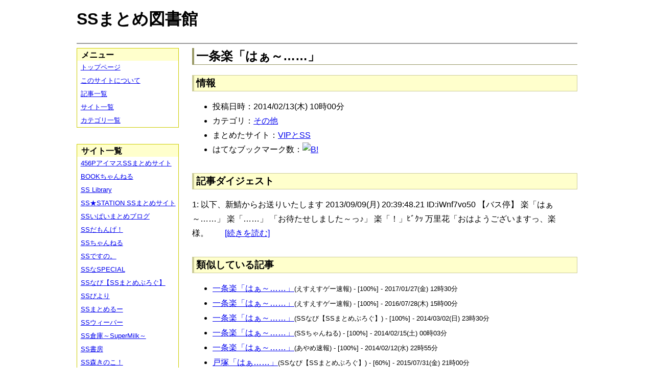

--- FILE ---
content_type: text/html; charset=UTF-8
request_url: https://ssmlib.x0.com/?m=a&id=http%3A%2F%2Fblog.livedoor.jp%2Fssramen%2Farchives%2F37046735.html
body_size: 22295
content:
<!DOCTYPE HTML>
<html lang="ja">
<head>
<meta charset="utf-8">
<title>一条楽「はぁ～……」 - SSまとめ図書館</title>

<!-- IEでHTML5を使うための指定 -->
<!--[if lt IE 9]>
<script src="https://oss.maxcdn.com/html5shiv/3.7.2/html5shiv.min.js"></script>
<![endif]-->

<link rel="alternate" type="application/rss+xml" href="http://ssmlib.x0.com/?xml">

<link rel="stylesheet" href="normalize.css" type="text/css">
<link rel="stylesheet" href="default.css" type="text/css">



<script type="text/javascript">

  var _gaq = _gaq || [];
  _gaq.push(['_setAccount', 'UA-20797054-5']);
  _gaq.push(['_trackPageview']);

  (function() {
    var ga = document.createElement('script'); ga.type = 'text/javascript'; ga.async = true;
    ga.src = ('https:' == document.location.protocol ? 'https://ssl' : 'http://www') + '.google-analytics.com/ga.js';
    var s = document.getElementsByTagName('script')[0]; s.parentNode.insertBefore(ga, s);
  })();

</script>

</head>

<body>
<div id="page" data-role="page">

<!-- ヘッダ部 -->
<header data-role="header">

<div id="logo">
<h1>SSまとめ図書館</h1>
</div>

<div id="pagetop-ad">
<!-- i-mobile for PC client script -->
<script type="text/javascript">
	imobile_pid = "14744";
	imobile_asid = "112145";
	imobile_width = 468;
	imobile_height = 60;
</script>
<script type="text/javascript" src="http://spdeliver.i-mobile.co.jp/script/ads.js?20101001"></script>
</div>

</header>

<!-- メインコンテンツ -->
<article data-role="content">
<h2>一条楽「はぁ～……」</h2>

<section><h3>情報</h3><ul><li>投稿日時：2014/02/13(木) 10時00分</li><li>カテゴリ：<a href="./?m=l&amp;cf=%E3%81%9D%E3%81%AE%E4%BB%96" title="その他の記事一覧" class="highlight">その他</a></li><li>まとめたサイト：<a href="./?m=l&amp;sf=VIP%E3%81%A8SS" title="VIPとSSの記事一覧" class="highlight">VIPとSS</a></li><li>はてなブックマーク数：<a href="http://b.hatena.ne.jp/entry/http://blog.livedoor.jp/ssramen/archives/37046735.html"><img src="http://b.hatena.ne.jp/entry/image/large/http://blog.livedoor.jp/ssramen/archives/37046735.html" alt="B!" style="border:none;"></a></li></ul></section><section><h3>記事ダイジェスト</h3><p>1: 以下、新鯖からお送りいたします  2013/09/09(月) 20:39:48.21 ID:iWnf7vo50        【バス停】            楽「はぁ～……」            楽「……」            「お待たせしました～っ♪」            楽「！」ﾋﾞｸｯ            万里花「おはようございますっ、楽様。　　<a href="http://blog.livedoor.jp/ssramen/archives/37046735.html" title="一条楽「はぁ～……」" target="_blank">[続きを読む]</a></p></section><section><h3>類似している記事</h3><ul><li><a href="./?m=a&amp;id=http%3A%2F%2Fblog.livedoor.jp%2Fh616r825%2Farchives%2F36324578.html" title="一条楽「はぁ～……」" class="highlight">一条楽「はぁ～……」</a><span style="font-size:smaller;">(えすえすゲー速報) - [100%] - 2017/01/27(金) 12時30分</span></li><li><a href="./?m=a&amp;id=http%3A%2F%2Fblog.livedoor.jp%2Fh616r825%2Farchives%2F48110360.html" title="一条楽「はぁ～……」" class="highlight">一条楽「はぁ～……」</a><span style="font-size:smaller;">(えすえすゲー速報) - [100%] - 2016/07/28(木) 15時00分</span></li><li><a href="./?m=a&amp;id=http%3A%2F%2Fss-navi.com%2Fblog-entry-1522.html" title="一条楽「はぁ～……」" class="highlight">一条楽「はぁ～……」</a><span style="font-size:smaller;">(SSなび【SSまとめぶろぐ】) - [100%] - 2014/03/02(日) 23時30分</span></li><li><a href="./?m=a&amp;id=http%3A%2F%2Fssflash.net%2Farchives%2F1837490.html" title="一条楽「はぁ～……」" class="highlight">一条楽「はぁ～……」</a><span style="font-size:smaller;">(SSちゃんねる) - [100%] - 2014/02/15(土) 00時03分</span></li><li><a href="./?m=a&amp;id=http%3A%2F%2Fayamevip.com%2Farchives%2F36328757.html" title="一条楽「はぁ～……」" class="highlight">一条楽「はぁ～……」</a><span style="font-size:smaller;">(あやめ速報) - [100%] - 2014/02/12(水) 22時55分</span></li><li><a href="./?m=a&amp;id=http%3A%2F%2Fss-navi.com%2Fblog-entry-4036.html" title="戸塚「はぁ……」" class="highlight">戸塚「はぁ……」</a><span style="font-size:smaller;">(SSなび【SSまとめぶろぐ】) - [60%] - 2015/07/31(金) 21時00分</span></li><li><a href="./?m=a&amp;id=http%3A%2F%2Fhorahorazoon.blog134.fc2.com%2Fblog-entry-7118.html" title="戸塚「はぁ……」" class="highlight">戸塚「はぁ……」</a><span style="font-size:smaller;">(ホライゾーン) - [60%] - 2015/05/28(木) 00時07分</span></li><li><a href="./?m=a&amp;id=http%3A%2F%2Finvariant0.blog130.fc2.com%2Fblog-entry-9605.html" title="戸塚「はぁ……」" class="highlight">戸塚「はぁ……」</a><span style="font-size:smaller;">(インバリアント) - [60%] - 2015/05/17(日) 15時00分</span></li><li><a href="./?m=a&amp;id=http%3A%2F%2Fayamevip.com%2Farchives%2F44059912.html" title="戸塚「はぁ……」" class="highlight">戸塚「はぁ……」</a><span style="font-size:smaller;">(あやめ速報) - [60%] - 2015/05/17(日) 12時55分</span></li><li><a href="./?m=a&amp;id=http%3A%2F%2F142ch.blog90.fc2.com%2Fblog-entry-14457.html" title="戸塚「はぁ……」" class="highlight">戸塚「はぁ……」</a><span style="font-size:smaller;">(ひとよにちゃんねる) - [60%] - 2015/05/17(日) 01時02分</span></li><li><a href="./?m=a&amp;id=http%3A%2F%2Fmorikinoko.com%2Farchives%2F52028652.html" title="戸塚「はぁ……」" class="highlight">戸塚「はぁ……」</a><span style="font-size:smaller;">(SS森きのこ！) - [60%] - 2015/05/17(日) 00時05分</span></li><li><a href="./?m=a&amp;id=http%3A%2F%2Fssdesuno.blog.fc2.com%2Fblog-entry-20207.html" title="戸塚「はぁ……」" class="highlight">戸塚「はぁ……」</a><span style="font-size:smaller;">(SSですの。) - [60%] - 2015/05/16(土) 23時14分</span></li><li><a href="./?m=a&amp;id=http%3A%2F%2Fpotittoss.blog.jp%2Farchives%2F1027664588.html" title="戸塚「はぁ……」" class="highlight">戸塚「はぁ……」</a><span style="font-size:smaller;">(ポチッとSS!! SSまとめ) - [60%] - 2015/05/16(土) 22時40分</span></li><li><a href="./?m=a&amp;id=http%3A%2F%2Flilymate.blog.fc2.com%2Fblog-entry-2187.html" title="宥「はぁ……」" class="highlight">宥「はぁ……」</a><span style="font-size:smaller;">(百合チャンネル) - [60%] - 2012/12/22(土) 19時30分</span></li><li><a href="./?m=a&amp;id=http%3A%2F%2Fayamevip.com%2Farchives%2F51033395.html" title="後輩♀「は～～～っ……」" class="highlight">後輩♀「は～～～っ……」</a><span style="font-size:smaller;">(あやめ速報) - [50%] - 2017/11/09(木) 19時55分</span></li><li><a href="./?m=a&amp;id=http%3A%2F%2Fminnanohimatubushi.2chblog.jp%2Farchives%2F1980129.html" title="後輩♀「は～～～っ……」" class="highlight">後輩♀「は～～～っ……」</a><span style="font-size:smaller;">(【SS宝庫】みんなの暇つぶし) - [50%] - 2017/07/09(日) 12時01分</span></li><li><a href="./?m=a&amp;id=http%3A%2F%2Fsssokuhou.com%2Farchives%2F8653956.html" title="戸塚「はぁ……」" class="highlight">戸塚「はぁ……」</a><span style="font-size:smaller;">(SS速報) - [50%] - 2016/08/11(木) 19時06分</span></li><li><a href="./?m=a&amp;id=http%3A%2F%2Fsssokuhou.com%2Farchives%2F8565281.html" title="戸塚「はぁ……」" class="highlight">戸塚「はぁ……」</a><span style="font-size:smaller;">(SS速報) - [50%] - 2016/04/24(日) 13時06分</span></li><li><a href="./?m=a&amp;id=http%3A%2F%2Fblog.livedoor.jp%2Fh616r825%2Farchives%2F44951306.html" title="コニー「なぁ……」" class="highlight">コニー「なぁ……」</a><span style="font-size:smaller;">(えすえすゲー速報) - [50%] - 2015/07/31(金) 12時30分</span></li><li><a href="./?m=a&amp;id=http%3A%2F%2Fs2-log.com%2Farchives%2F32992133.html" title="上条「起源弾……」" class="highlight">上条「起源弾……」</a><span style="font-size:smaller;">(えすえすログ) - [50%] - 2013/09/18(水) 15時05分</span></li><li><a href="./?m=a&amp;id=http%3A%2F%2Fmaoyuss.blog.fc2.com%2Fblog-entry-3433.html" title="上条「起源弾……」" class="highlight">上条「起源弾……」</a><span style="font-size:smaller;">(魔王と勇者のＳＳ物語) - [50%] - 2013/09/18(水) 00時06分</span></li><li><a href="./?m=a&amp;id=http%3A%2F%2Fayamevip.com%2Farchives%2F32112982.html" title="上条「起源弾……」" class="highlight">上条「起源弾……」</a><span style="font-size:smaller;">(あやめ速報) - [50%] - 2013/09/16(月) 00時55分</span></li><li><a href="./?m=a&amp;id=http%3A%2F%2Fminnanohimatubushi.2chblog.jp%2Farchives%2F1843127.html" title="コニー「なぁ……」" class="highlight">コニー「なぁ……」</a><span style="font-size:smaller;">(【SS宝庫】みんなの暇つぶし) - [50%] - 2013/05/27(月) 12時32分</span></li><li><a href="./?m=a&amp;id=http%3A%2F%2Fblog.livedoor.jp%2Ftoaru_ss%2Farchives%2F343235.html" title="上条「春だな……」" class="highlight">上条「春だな……」</a><span style="font-size:smaller;">(とある魔術の禁書目録SS専用まとめブログ) - [50%] - 2010/07/12(月) 18時00分</span></li></ul></section>
<div class="article-ad">
<!-- i-mobile for PC client script -->
<script type="text/javascript">
    imobile_pid = "14744"; 
    imobile_asid = "183262"; 
    imobile_width = 300; 
    imobile_height = 250;
</script>
<script type="text/javascript" src="http://spdeliver.i-mobile.co.jp/script/ads.js?20101001"></script>
</div>
<div class="article-ad">
<!-- i-mobile for PC client script -->
<script type="text/javascript">
    imobile_pid = "14744"; 
    imobile_asid = "183262"; 
    imobile_width = 300; 
    imobile_height = 250;
</script>
<script type="text/javascript" src="http://spdeliver.i-mobile.co.jp/script/ads.js?20101001"></script>
</div>

</article>

<aside data-role="content">

<section>
<h1>メニュー</h1>
<ul class="linklist" data-role="listview">
	<li><a href="." title="トップページ">トップページ</a></li>
	<li><a href="./?m=i" title="このサイトについて">このサイトについて</a></li>
	<li><a href="./?m=l" title="記事一覧">記事一覧</a></li>
	<li><a href="./?m=s" title="サイト一覧">サイト一覧</a></li>
	<li><a href="./?m=c" title="カテゴリ一覧">カテゴリ一覧</a></li>
</ul>
</section>

<section>
<h1>サイト一覧</h1>
<ul class="linklist" data-role="listview">
<li><a href="./?m=l&amp;sf=456P%E3%82%A2%E3%82%A4%E3%83%9E%E3%82%B9SS%E3%81%BE%E3%81%A8%E3%82%81%E3%82%B5%E3%82%A4%E3%83%88" title="456PアイマスSSまとめサイトの記事一覧" class="highlight">456PアイマスSSまとめサイト</a></li><li><a href="./?m=l&amp;sf=BOOK%E3%81%A1%E3%82%83%E3%82%93%E3%81%AD%E3%82%8B" title="BOOKちゃんねるの記事一覧" class="highlight">BOOKちゃんねる</a></li><li><a href="./?m=l&amp;sf=SS+Library" title="SS Libraryの記事一覧" class="highlight">SS Library</a></li><li><a href="./?m=l&amp;sf=SS%E2%98%85STATION+SS%E3%81%BE%E3%81%A8%E3%82%81%E3%82%B5%E3%82%A4%E3%83%88" title="SS★STATION SSまとめサイトの記事一覧" class="highlight">SS★STATION SSまとめサイト</a></li><li><a href="./?m=l&amp;sf=SS%E3%81%84%E3%81%B1%E3%81%84%E3%81%BE%E3%81%A8%E3%82%81%E3%83%96%E3%83%AD%E3%82%B0" title="SSいぱいまとめブログの記事一覧" class="highlight">SSいぱいまとめブログ</a></li><li><a href="./?m=l&amp;sf=SS%E3%81%A0%E3%82%82%E3%82%93%E3%81%92%EF%BC%81" title="SSだもんげ！の記事一覧" class="highlight">SSだもんげ！</a></li><li><a href="./?m=l&amp;sf=SS%E3%81%A1%E3%82%83%E3%82%93%E3%81%AD%E3%82%8B" title="SSちゃんねるの記事一覧" class="highlight">SSちゃんねる</a></li><li><a href="./?m=l&amp;sf=SS%E3%81%A7%E3%81%99%E3%81%AE%E3%80%82" title="SSですの。の記事一覧" class="highlight">SSですの。</a></li><li><a href="./?m=l&amp;sf=SS%E3%81%AASPECIAL" title="SSなSPECIALの記事一覧" class="highlight">SSなSPECIAL</a></li><li><a href="./?m=l&amp;sf=SS%E3%81%AA%E3%81%B3%E3%80%90SS%E3%81%BE%E3%81%A8%E3%82%81%E3%81%B6%E3%82%8D%E3%81%90%E3%80%91" title="SSなび【SSまとめぶろぐ】の記事一覧" class="highlight">SSなび【SSまとめぶろぐ】</a></li><li><a href="./?m=l&amp;sf=SS%E3%81%B3%E3%82%88%E3%82%8A" title="SSびよりの記事一覧" class="highlight">SSびより</a></li><li><a href="./?m=l&amp;sf=SS%E3%81%BE%E3%81%A8%E3%82%81%E3%82%8B%E3%83%BC" title="SSまとめるーの記事一覧" class="highlight">SSまとめるー</a></li><li><a href="./?m=l&amp;sf=SS%E3%82%A6%E3%82%A3%E3%83%BC%E3%83%90%E3%83%BC" title="SSウィーバーの記事一覧" class="highlight">SSウィーバー</a></li><li><a href="./?m=l&amp;sf=SS%E5%80%89%E5%BA%AB%EF%BD%9ESuperMilk%EF%BD%9E" title="SS倉庫～SuperMilk～の記事一覧" class="highlight">SS倉庫～SuperMilk～</a></li><li><a href="./?m=l&amp;sf=SS%E6%9B%B8%E6%88%BF" title="SS書房の記事一覧" class="highlight">SS書房</a></li><li><a href="./?m=l&amp;sf=SS%E6%A3%AE%E3%81%8D%E3%81%AE%E3%81%93%EF%BC%81" title="SS森きのこ！の記事一覧" class="highlight">SS森きのこ！</a></li><li><a href="./?m=l&amp;sf=SS%E6%B7%B1%E5%A4%9CVIP%E5%AE%8C%E7%B5%90%E3%82%B9%E3%83%AC%E3%81%BE%E3%81%A8%E3%82%81%E4%BF%9D%E7%AE%A1%E5%BA%AB" title="SS深夜VIP完結スレまとめ保管庫の記事一覧" class="highlight">SS深夜VIP完結スレまとめ保管庫</a></li><li><a href="./?m=l&amp;sf=SS%E9%80%9F%E5%A0%B1" title="SS速報の記事一覧" class="highlight">SS速報</a></li><li><a href="./?m=l&amp;sf=VIP%E3%81%A8SS" title="VIPとSSの記事一覧" class="highlight">VIPとSS</a></li><li><a href="./?m=l&amp;sf=VIP%E3%81%AESS" title="VIPのSSの記事一覧" class="highlight">VIPのSS</a></li><li><a href="./?m=l&amp;sf=%E3%80%90SS%E5%AE%9D%E5%BA%AB%E3%80%91%E3%81%BF%E3%82%93%E3%81%AA%E3%81%AE%E6%9A%87%E3%81%A4%E3%81%B6%E3%81%97" title="【SS宝庫】みんなの暇つぶしの記事一覧" class="highlight">【SS宝庫】みんなの暇つぶし</a></li><li><a href="./?m=l&amp;sf=%E3%80%90%E7%A6%81%E6%9B%B8%E7%9B%AE%E9%8C%B2%E3%80%91%E3%80%8C%E3%81%A8%E3%81%82%E3%82%8B%E3%82%B7%E3%83%AA%E3%83%BC%E3%82%BASS%E7%B7%8F%E5%90%88%E3%82%B9%E3%83%AC%E3%81%BE%E3%81%A8%E3%82%81%E3%80%8D%E3%80%90%E8%B6%85%E9%9B%BB%E7%A3%81%E7%A0%B2%E3%80%91" title="【禁書目録】「とあるシリーズSS総合スレまとめ」【超電磁砲】の記事一覧" class="highlight">【禁書目録】「とあるシリーズSS総合スレまとめ」【超電磁砲】</a></li><li><a href="./?m=l&amp;sf=%E3%81%82%E3%82%84%E3%82%81%E9%80%9F%E5%A0%B1" title="あやめ速報の記事一覧" class="highlight">あやめ速報</a></li><li><a href="./?m=l&amp;sf=%E3%81%82%E3%82%93%E3%81%8B%E3%81%91%E9%80%9F%E5%A0%B1" title="あんかけ速報の記事一覧" class="highlight">あんかけ速報</a></li><li><a href="./?m=l&amp;sf=%E3%81%88%E3%81%99%E3%81%88%E3%81%99Mode" title="えすえすModeの記事一覧" class="highlight">えすえすMode</a></li><li><a href="./?m=l&amp;sf=%E3%81%88%E3%81%99%E3%81%88%E3%81%99%E3%82%B2%E3%83%BC%E9%80%9F%E5%A0%B1" title="えすえすゲー速報の記事一覧" class="highlight">えすえすゲー速報</a></li><li><a href="./?m=l&amp;sf=%E3%81%88%E3%81%99%E3%81%88%E3%81%99%E3%83%AD%E3%82%B0" title="えすえすログの記事一覧" class="highlight">えすえすログ</a></li><li><a href="./?m=l&amp;sf=%E3%81%91%E3%81%84%E3%81%8A%E3%82%93%EF%BC%81SS%E3%81%BE%E3%81%A8%E3%82%81%E3%83%96%E3%83%AD%E3%82%B0" title="けいおん！SSまとめブログの記事一覧" class="highlight">けいおん！SSまとめブログ</a></li><li><a href="./?m=l&amp;sf=%E3%81%A8%E3%81%82%E3%82%8B%E9%AD%94%E8%A1%93%E3%81%AE%E7%A6%81%E6%9B%B8%E7%9B%AE%E9%8C%B2SS%E5%B0%82%E7%94%A8%E3%81%BE%E3%81%A8%E3%82%81%E3%83%96%E3%83%AD%E3%82%B0" title="とある魔術の禁書目録SS専用まとめブログの記事一覧" class="highlight">とある魔術の禁書目録SS専用まとめブログ</a></li><li><a href="./?m=l&amp;sf=%E3%81%B2%E3%81%A8%E3%82%88%E3%81%AB%E3%81%A1%E3%82%83%E3%82%93%E3%81%AD%E3%82%8B" title="ひとよにちゃんねるの記事一覧" class="highlight">ひとよにちゃんねる</a></li><li><a href="./?m=l&amp;sf=%E3%81%B7%E3%82%93%E5%A4%AA%E3%81%AE%E3%81%AB%E3%82%85%E3%83%BC%E3%81%99" title="ぷん太のにゅーすの記事一覧" class="highlight">ぷん太のにゅーす</a></li><li><a href="./?m=l&amp;sf=%E3%82%A2%E3%82%A4%E3%83%9E%E3%82%B9SS%E3%81%BE%E3%81%A8%E3%82%81" title="アイマスSSまとめの記事一覧" class="highlight">アイマスSSまとめ</a></li><li><a href="./?m=l&amp;sf=%E3%82%A2%E3%83%8B%E3%83%A1SS%E3%81%BE%E3%81%A8%E3%82%81%E9%80%9F%E5%A0%B1" title="アニメSSまとめ速報の記事一覧" class="highlight">アニメSSまとめ速報</a></li><li><a href="./?m=l&amp;sf=%E3%82%A2%E3%83%A0%E3%83%8D%E3%82%B8%E3%82%A2%EF%BD%93%EF%BD%93%E3%81%BE%E3%81%A8%E3%82%81%E9%80%9F%E5%A0%B1" title="アムネジアｓｓまとめ速報の記事一覧" class="highlight">アムネジアｓｓまとめ速報</a></li><li><a href="./?m=l&amp;sf=%E3%82%A4%E3%83%B3%E3%83%90%E3%83%AA%E3%82%A2%E3%83%B3%E3%83%88" title="インバリアントの記事一覧" class="highlight">インバリアント</a></li><li><a href="./?m=l&amp;sf=%E3%82%B9%E3%83%88%E3%83%A9%E3%82%A4%E3%82%AFSS" title="ストライクSSの記事一覧" class="highlight">ストライクSS</a></li><li><a href="./?m=l&amp;sf=%E3%83%97%E3%83%AD%E3%83%87%E3%83%A5%E3%83%BC%E3%82%B5%E3%83%BC%E3%81%95%E3%82%93%E3%81%A3%EF%BC%81SS%E3%81%A7%E3%81%99%E3%82%88%E3%80%81SS%EF%BC%81" title="プロデューサーさんっ！SSですよ、SS！の記事一覧" class="highlight">プロデューサーさんっ！SSですよ、SS！</a></li><li><a href="./?m=l&amp;sf=%E3%83%9B%E3%83%A9%E3%82%A4%E3%82%BE%E3%83%BC%E3%83%B3" title="ホライゾーンの記事一覧" class="highlight">ホライゾーン</a></li><li><a href="./?m=l&amp;sf=%E3%83%9D%E3%83%81%E3%83%83%E3%81%A8SS%21%21+SS%E3%81%BE%E3%81%A8%E3%82%81" title="ポチッとSS!! SSまとめの記事一覧" class="highlight">ポチッとSS!! SSまとめ</a></li><li><a href="./?m=l&amp;sf=%E4%BA%94%E6%9C%88%E9%80%9F%E5%A0%B1" title="五月速報の記事一覧" class="highlight">五月速報</a></li><li><a href="./?m=l&amp;sf=%E6%98%8E%E6%97%A5%E3%81%AB%E3%81%A4%E3%81%AA%E3%81%8C%E3%82%8BSS" title="明日につながるSSの記事一覧" class="highlight">明日につながるSS</a></li><li><a href="./?m=l&amp;sf=%E7%99%BE%E5%90%88%E3%83%81%E3%83%A3%E3%83%B3%E3%83%8D%E3%83%AB" title="百合チャンネルの記事一覧" class="highlight">百合チャンネル</a></li><li><a href="./?m=l&amp;sf=%E9%80%B2%E6%92%83%E3%81%AE%E5%B7%A8%E4%BA%BASS%E3%81%BE%E3%81%A8%E3%82%81%EF%BC%86%E3%83%80%E3%83%B3%E3%82%AC%E3%83%B3%E3%83%AD%E3%83%B3%E3%83%91SS%E3%81%BE%E3%81%A8%E3%82%81" title="進撃の巨人SSまとめ＆ダンガンロンパSSまとめの記事一覧" class="highlight">進撃の巨人SSまとめ＆ダンガンロンパSSまとめ</a></li><li><a href="./?m=l&amp;sf=%E9%81%93%E6%A5%BD%E9%80%9F%E5%A0%B1" title="道楽速報の記事一覧" class="highlight">道楽速報</a></li><li><a href="./?m=l&amp;sf=%E9%AD%94%E7%8E%8B%E3%81%A8%E5%8B%87%E8%80%85%E3%81%AE%EF%BC%B3%EF%BC%B3%E7%89%A9%E8%AA%9E" title="魔王と勇者のＳＳ物語の記事一覧" class="highlight">魔王と勇者のＳＳ物語</a></li></ul>
</section>

<section>

<div class="side-ad">
<!-- i-mobile for PC client script -->
<script type="text/javascript">
	imobile_pid = "14744";
	imobile_asid = "112148";
	imobile_width = 160;
	imobile_height = 600;
</script>
<script type="text/javascript" src="http://spdeliver.i-mobile.co.jp/script/ads.js?20101001"></script>
</div>

<div class="side-ad">
<!-- i-mobile for PC client script -->
<script type="text/javascript">
	imobile_pid = "14744";
	imobile_asid = "112148";
	imobile_width = 160;
	imobile_height = 600;
</script>
<script type="text/javascript" src="http://spdeliver.i-mobile.co.jp/script/ads.js?20101001"></script>
</div>

<div class="side-ad">
<!-- i-mobile for PC client script -->
<script type="text/javascript">
	imobile_pid = "14744";
	imobile_asid = "112148";
	imobile_width = 160;
	imobile_height = 600;
</script>
<script type="text/javascript" src="http://spdeliver.i-mobile.co.jp/script/ads.js?20101001"></script>
</div>

</section>

<section>
<h1>カウンタ</h1>
<h2>訪問者数</h2>
<ul style="list-style-type:none;padding-left:1em;font-size:smaller;margin:0;">
<li>今日：1429</li>
<li>昨日：3362</li>
<li>累計：2153050</li>
</ul>
<h2>表示回数</h2>
<ul style="list-style-type:none;padding-left:1em;font-size:smaller;margin:0;">
<li>今日：10374</li>
<li>昨日：42090</li>
<li>累計：59452946</li>
</ul>
</section>


<section class="i2i">
<h1>アクセスランキング</h1>

<script type="text/javascript" src="http://rc7.i2i.jp/view/index.php?00609625&js"></script>
<noscript>パーツを表示するにはJavaScriptを有効にして下さい。[AD]<a href="http://www.i2i.jp/" target="_blank">WEBパーツ</a></noscript>

<div id="i2i-15a675c9be31438acfd-wrap"><a href="http://acc.i2i.jp/" target="_blank" id="i2i-15a675c9be31438acfd-img1" ><img src="http://rc7.i2i.jp/bin/img/i2i_pr1.gif" border="0" alt="アクセス解析"></a><script type="text/javascript" src="http://rc7.i2i.jp/bin/get.x?00609625&&1"></script><noscript><a href="http://rank.i2i.jp/"><img src="http://rc7.i2i.jp/bin/img/i2i_pr2.gif" alt="アクセスランキング" border="0" /></a><div><font size=1><a href="http://acc.i2i.jp/" target="_blank">アクセス解析</a></font></div></noscript></div>

</section>

</aside>
<!-- フッタ -->
<footer data-role="footer">
	<p>Last Update : 2018/02/03 　記事数： 406008 件
	　（表示時間：2.4422 sec）<br>
	Copyright &copy; 2013 ssmlib.x0.com All Rights Reserved.</p>
</footer>

</div>
</body>
</html>
